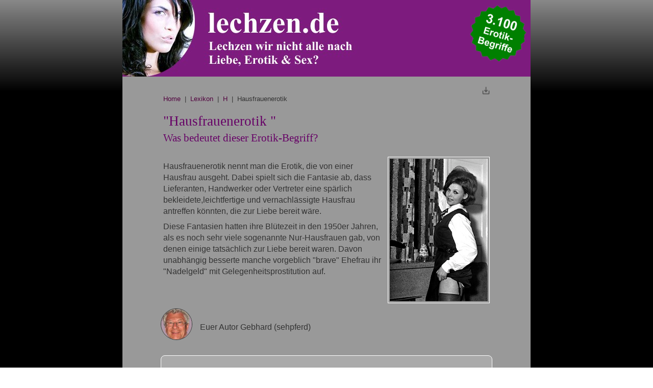

--- FILE ---
content_type: text/html; charset=utf-8
request_url: https://www.lechzen.de/Lexikon/Hausfrauenerotik
body_size: 3970
content:

<!DOCTYPE HTML PUBLIC>
<html>
<head>
    <meta http-equiv="Content-Type" content="text/html; charset=utf-8" />
    <meta http-equiv="Content-Language" content="<?php echo $tr_metacountry; ?>" />
    <meta name="viewport" content="width=device-width,minimum-scale=1,initial-scale=1,user-scalable=no">
	<title>Hausfrauenerotik  - Was bedeutet dieser Erotik-Begriff?</title>
	<meta name="description" content="Im großen Erotiklexikon von Lechzen.de erfahren Sie, wofür der Begriff Hausfrauenerotik  steht und was Hausfrauenerotik  genau bedeutet. Definition, Wortherkunft, Synonyme, Verweise..." />
    <link rel="canonical" href="https://www.lechzen.de/Lexikon/Hausfrauenerotik" />
	
    <link rel="shortcut icon" href="https://www.lechzen.de/favicon.ico" />       
    <style>
body {font-family:arial,Helvetica, 'sans-serif'; -webkit-text-size-adjust: none;-ms-text-size-adjust: none;-moz-text-size-adjust: none; color:#333; -webkit-overflow-scrolling: touch; background-color: #f4f4f4; margin: 0px auto; padding:0; width: 100%; background: linear-gradient(#888 0%, #000 25%) fixed;}    
    
h1,h2,h3,h4 { font-family:georgia,verdana; line-height:125%;}
h1   { font-size:20pt; font-weight:normal; margin:0; padding: 20px 0 20px 0;  color:#660066;}
h2   { font-size:14pt; font-weight:normal; margin-top:20px; margin-bottom:20px;  color:#660066; }
h3   { font-size:12pt; font-weight:normal; margin-top:15px; margin-bottom:15px;   color:#660066; }
h4 {font-size:12pt; font-weight:bold; margin-top:25px; margin-bottom:0px; color:#888;}

a:link { color:#7d1b7e; text-decoration:none; }
a:visited { color:#7d1b7e;; text-decoration:none; }
a:hover { color:#52033f; text-decoration:underline; }

.icon {display:inline; margin:0 10px 0 0; vertical-align:-10px;}

.img {border:1px solid #fff; padding:3px; background-color:#999;}
.imgonly {margin:10px auto 10px auto; max-width:75%;}
.imgr {float:right; margin:0px 0px 10px 10px; max-width:30%;}
.img img {width:100%;}



hr { height: 1px; border-top: 2px solid #777; border-left:0;border-right:0;border-bottom:0;margin:20px 0 20px 0; }

.clearboth {clear:both;}

.main {width:100%; background-color:#999; margin:0px auto;padding:0;}
.main-innen {padding:0 10px 0 10px; text-align:left;}
@media (min-width: 768px) {
    .main {width: 100%;}
    .main-innen {padding:0 10% 0 10%;}
}
@media (min-width: 1025px) {
    .main {width: 100%; max-width:800px;}
    .main-innen {padding:0 80px 0 80px;}
}
header {background-color:#7d1b7e;}
header img.linksheader {width:75%; max-width:500px;border: 0;}
header img.rechtsheader {float:right; width:20%; max-width:120px;border: 0; padding: 5px 5px 0 0;}
article {}



.printer {text-align:right; margin-top:20px;}
.content {padding: 0px 0 20px 0;}
.content p { margin-top: 8px; margin-bottom: 8px;font-size: 12pt; line-height:140%; }
.content ul { margin-top: 8px; margin-bottom: 8px; font-size: 12pt; }
.content li { margin-top: 0; margin-bottom: 3px;}
.content .tabelle { border-collapse:collapse; border: 0px; margin:15px 0 25px 0;overflow-x: auto;}
.content .tabelle th { text-align:center; border: 1px solid grey; padding:10px; background-color: #fefefe;  font-weight:bold; vertical-align:top;}
.content .tabelle td { border: 1px solid grey; background-color: #fefefe; ;padding:10px;}

@media (min-width: 768px) {
    .spalte1-content {clear:both;float:left; width:48%;margin:0 1% 10px 0;}    
    .spalte2-content {float:right; width:48%;margin:0 0 10px 1%;}    
}   

.box {border:1px solid #fff; border-radius:8px; margin:0 -5px 25px -5px; background-color:#aaa;}
.box-innen { padding: 10px 8px 10px 8px; }
.box h2 {margin-top:0px;}
.box p {margin-top: 8px; margin-bottom: 8px;font-size: 12pt; line-height:140%;}
@media (min-width: 768px) {
    .box-innen { padding: 20px; }
}

section {text-align:center;}
section img {width:100%; max-width: 500px;}

footer {margin: 25px 0 0 0; padding: 15px 0 15px 0; text-align:center; border-top: 5px solid #7d1b7e;}
    
    
h1 span {font-size:80%;}        
        
.autor {line-height:60px;margin: 0 -5px 25px -5px;}
.autor img {display:inline; border:1px solid #333; border-radius:50%;height:60px;margin: 0 15px -20px 0;} 
        
.banner {}
.banner img {width:100%; border:1px solid #7d1b7e; border-radius:4px; margin-bottom: 20px;}
@media CSS_BREAKPOINT_M {
    .banner img {margin-bottom: 0px;}
}

            
        
.teaser-bild {display:inline-block; float:right; width:25%; max-width: 100px;margin-right:2px;}  
.teaser-bild img {width:100%; padding-left:10px;}          
.teaserliste {} 
.teaserlisteneintrag {font-size:12pt; margin: 0 0 10px 0;}

            
.breadcrumb {font-size:10pt;}
.breadcrumb a:link { color:#52033f; text-decoration:none; }
.breadcrumb a:visited { color:#52033f; text-decoration:none; }
.breadcrumb a:hover { color:#52033f; text-decoration:underline; }
        </style>	
</head>
<body>
    <div class="main">
        <header>
            <a href="/"><img class="linksheader" src="/graphics/logo.jpg" alt="lechzen.de Erotik Lexikon"></a>
            <img class="rechtsheader" src="/graphics/siegel.png" alt="3100 Erotik Begriffe">
        </header>
        <div class="main-innen">
        <main>
            <article>
                <div class="printer"><a href="https://www.lechzen.de/admin/php/inhalt.php?inhalt=lexikon&datei=Hausfrauenerotik&action=edit" target="_blank" rel="nofollow"><img src="/graphics/icon_print.gif" width="16" height="16" /></a></div>
                <div class="breadcrumb"><a href="/">Home</a> &nbsp;|&nbsp; <a href="https://www.lechzen.de/Lexikon/Alphabetisch">Lexikon</a> &nbsp;|&nbsp; <a href="https://www.lechzen.de/Lexikon/BuchstabeH">H</a> &nbsp;|&nbsp; Hausfrauenerotik </div>          
    
<div class="content">
    <h1>"Hausfrauenerotik "<br><span>Was bedeutet dieser Erotik-Begriff?</span></h1>
    <div class="img imgr"><img src="/cmsbilder/lexikon/hausfrau.jpg" alt="" /></div>
<p>Hausfrauenerotik nennt man die Erotik, die von einer Hausfrau  ausgeht. Dabei spielt sich die Fantasie ab, dass Lieferanten, Handwerker oder Vertreter eine sp&auml;rlich bekleidete,leichtfertige und vernachl&auml;ssigte Hausfrau antreffen k&ouml;nnten, die zur Liebe bereit w&auml;re.</p>
<p>Diese Fantasien hatten ihre Bl&uuml;tezeit in den 1950er Jahren, als es noch sehr viele sogenannte Nur-Hausfrauen gab, von denen einige tats&auml;chlich zur Liebe bereit waren. Davon unabh&auml;ngig besserte manche vorgeblich "brave" Ehefrau ihr "Nadelgeld" mit Gelegenheitsprostitution auf.</p>
</div><div class="clearboth"></div>
        
<div class="autor">
    <img src="/graphics/autor.jpg">Euer Autor Gebhard (sehpferd)
</div>        
        
<div class="box">
    <div class="box-innen">
        <h2>Auf in die Praxis:</h2>
    <div class="spalte1-content">
        <div class="banner"><a href="https://www.api-domain-compado.com/goto/[base64]?dX=lechzen.de&xCot=47&xRp=0" target="_blank"><img src="https://www.lechzen.de/werbung/fetisch.jpg"></a></div>
    </div>
    <div class="spalte2-content">
        <div class="banner"><a href="https://www.api-domain-compado.com/goto/aWQ9MTM0MTg1OCZ0cz0xNjQ1NjAwMDU2JnBvcz04JmNvdD02NCZyc3JjPWNtcyZwY250PTAmcHNoPWM4ZjA2M2EzNTI4ZmY1Mjc1MGQxNjYxMzhlODg3N2VhJnB2aWQ9cHYuNjIxNWRkMzc1NGI1YjEuOTMzMTM2Mzg=?dX=lechzen.de&xCot=37&xRp=0" target="_blank"><img src="https://www.lechzen.de/werbung/cdate.jpg"></a></div>
    </div>
    <div class="clearboth"></div>

    </div>
</div>
        
<div class="content">
    <div class="spalte1-content">
        <p><u>Ähnliche Begriffe:</u></p><ul><li><a href="https://www.lechzen.de/Lexikon/Hausfreund">Hausfreund</a></li><li><a href="https://www.lechzen.de/Lexikon/Hauteng">Hauteng</a></li><li><a href="https://www.lechzen.de/Lexikon/Hautnah">Hautnah</a></li><li><a href="https://www.lechzen.de/Lexikon/Hausdame">Hausdame</a></li><li><a href="https://www.lechzen.de/Lexikon/Haupthaar">Haupthaar</a></li></ul>
    </div>
    <div class="spalte2-content">
        <p><u>Und nun?</u></p>
        <ul>
            <li><a href="/cdn-cgi/l/email-protection#82f5e7e0efe3f1f6e7f0c2eee7e1eaf8e7ecace6e7" target="_blank">Mail mir eine bessere Definition!</a></li>
            <li><a href=https://www.ecosia.org/search?method=index&q=%22Hausfrauenerotik+%22" target="_blank">"Hausfrauenerotik " bei ecosia.org</a></li>
            <li><a href=https://www.google.de/search?hl=de&q=%22Hausfrauenerotik+%22" target="_blank">"Hausfrauenerotik " bei Google</a></li>
        </ul>
    </div>
    <div class="clearboth"></div>
</div>
        
<div class="box">
    <div class="box-innen">
        <div class="teaser-bild"><a href="https://www.lechzen.de/Lexikon/Alphabetisch"><img src="https://www.lechzen.de/cmsbilder/seiten/lexikon.jpg"></a></div>
        <h2><a href="https://www.lechzen.de/Lexikon/Alphabetisch">Das größte Erotik-Lexikon im WWW</a></h2>
        <p>Auf Lechzen.de findest Du das mit <strong>&uuml;ber 3.100 Begriffen zur Zeit gr&ouml;&szlig;te Erotik-Lexikon im Internet</strong>. Hier kannst Du Erkl&auml;rungen zu Begriffen aus der Themenwelt <em>"Liebe, Dating, Erotik &amp; Sex"</em> nachschlagen. Wir haben die Stichw&ouml;rter selbst recherchiert und  formuliert, aber nat&uuml;rlich findest Du auch weiterf&uuml;hrende Links zu  informativen Quellen.</p>
        
        
    </div>
</div>
        
            </article>
            <hr>
            <section>
                <img src="/graphics/trust.png">
            </section>
            <footer>
                <div class="footer-text"><a href="https://www.compado.com" target="_blank">Kontakt & Impressum</a></div>
            </footer> 
        </main> 
    </div></div>

<!-- Start Analytics -->
<script data-cfasync="false" src="/cdn-cgi/scripts/5c5dd728/cloudflare-static/email-decode.min.js"></script><script>
  (function(i,s,o,g,r,a,m){i['GoogleAnalyticsObject']=r;i[r]=i[r]||function(){
  (i[r].q=i[r].q||[]).push(arguments)},i[r].l=1*new Date();a=s.createElement(o),
  m=s.getElementsByTagName(o)[0];a.async=1;a.src=g;m.parentNode.insertBefore(a,m)
  })(window,document,'script','//www.google-analytics.com/analytics.js','ga');

  ga('create', 'UA-193190-3', 'auto');
  ga('set', 'anonymizeIp', true);
  ga('send', 'pageview');

</script>
<!-- Ende Analytics -->
    
<script defer src="https://static.cloudflareinsights.com/beacon.min.js/vcd15cbe7772f49c399c6a5babf22c1241717689176015" integrity="sha512-ZpsOmlRQV6y907TI0dKBHq9Md29nnaEIPlkf84rnaERnq6zvWvPUqr2ft8M1aS28oN72PdrCzSjY4U6VaAw1EQ==" data-cf-beacon='{"version":"2024.11.0","token":"db58a69918414009b7fd90fd51420c89","r":1,"server_timing":{"name":{"cfCacheStatus":true,"cfEdge":true,"cfExtPri":true,"cfL4":true,"cfOrigin":true,"cfSpeedBrain":true},"location_startswith":null}}' crossorigin="anonymous"></script>
</body>
</html>                    
    